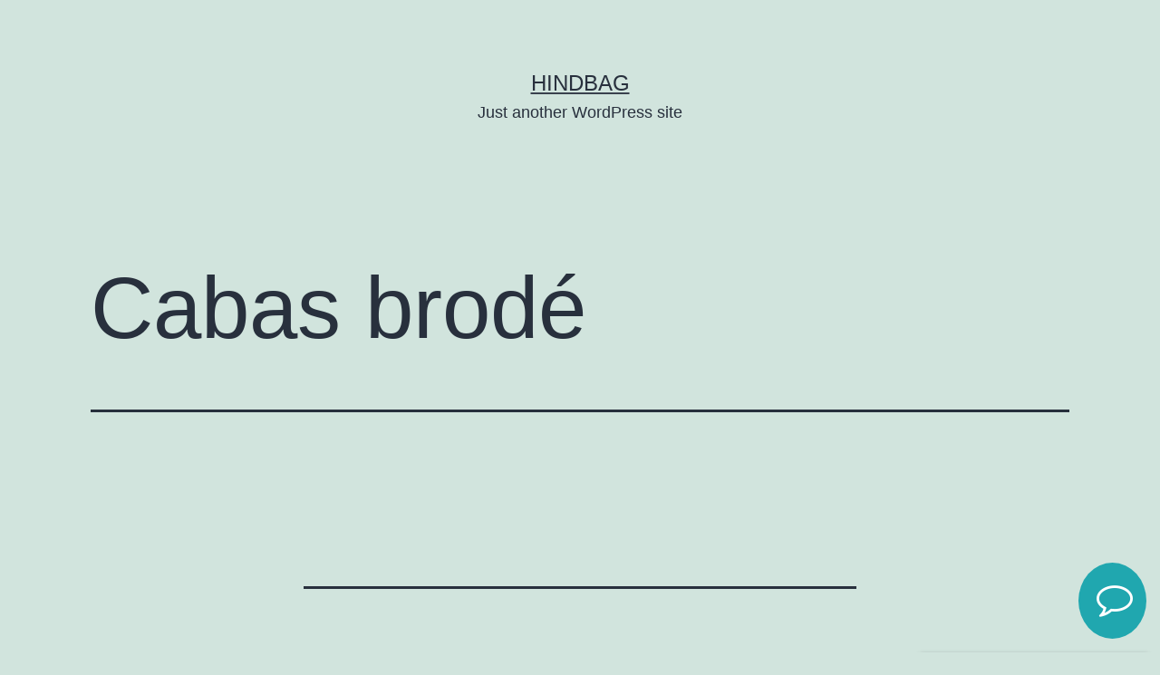

--- FILE ---
content_type: text/html; charset=UTF-8
request_url: https://snippet.sellsy.com/RCU1QkouJTExJTIyJTFBJUFFJUEyJUNEYiVENiVDNyUwOCVCNSUxNiU3Q1BUJUQwJTkzJTE0JUQ1JUNCJUFFJUMwWSU4NFQlQUYlRTclM0ZJJTgzJUVEJUUwJUZCYiVGRiUyQiUyMSU4RSVDOGwlODglQURWJUY5JURDJUE0JTFDJUI2JTAyJUJBJUE0JUM3JUFDJTk0JUU0JTE0JTJBJUQ1JURCJTIy
body_size: 8343
content:
//<script type="text/javascript">

/**
 *
 * @returns {SellsySnippet}
 */
var SellsySnippet = function(){

	var _this		= this;
	var nbJsLoaded	= 0;
	var jsToLoad	= [
		'https://use.fontawesome.com/f1c158ff5e.js'
	];

	// Load remote JS
	var headNode = document.getElementsByTagName('head')[0];

	for(var i = 0; i < jsToLoad.length; i++){

		var script = document.createElement('script');

		script.type		= 'text/javascript';
		script.onload	= function() {

			nbJsLoaded++;

			// Start app when all remote JS are loaded
			if(nbJsLoaded == jsToLoad.length){
				_this.prepare();
			}

		};

		script.src = jsToLoad[i];
		headNode.appendChild(script);

	}

	return this;

};

/**
 * @description Prepare function can be called when dependance are initialized and ready
 * @returns {undefined}
 */
SellsySnippet.prototype.prepare = function(){

	// Initialize
	this.displayMode			= 'bubble';
	this.css					= '<style type="text/css">#sellsy-form {position:fixed;visibility:hidden;bottom:0;right :15px;z-index:999999;box-shadow:1px 1px 5px #555 !important;font-weight:100;width:250px;max-height:100%;text-shadow:none !important;font-family:"Open Sans", Arial, Helvetica !important;font-weight:400;font-size:12px;line-height:18px;}#sellsy-form button {font-family:"Open Sans", Arial, Helvetica !important;}#sellsy_snippet form {margin :0;}input[type=radio] {margin:0 4px 0 0;padding:0;top:-1px;height:14px;width:14px;box-sizing:border-box;vertical-align:middle;margin-left :8px;}#sellsy_snippet .hide {display :none !important;}#sellsy_snippet .invisible {visibility :hidden;}#sellsy_snippet .cboth {clear :both;}#sellsy_snippet .center {text-align :center;}#sellsy_snippet .arrow {width:0;height:0;border-style:solid;border-width:0 10px 10px 10px;border-color:transparent transparent #f2f6f8 transparent;}#sellsy_snippet .arrow-bottom {border-width:10px 10px 0 10px;border-color:#f2f6f8 transparent transparent transparent;}#sellsy_snippet #sellsy-launcher {position:fixed;visibility:hidden;bottom:0;right :0;z-index:999999;font-weight:100;text-shadow:none !important;color:#FFF;border-radius:50%;max-width:75px;cursor:pointer;margin:15px;-webkit-touch-callout:none;}#sellsy_snippet div#sellsy-launcher {padding :20px;background-color:#20a7af;-webkit-tap-highlight-color:transparent;}#sellsy_snippet #sellsy-launcher:active {background-color :#028991}#sellsy_snippet #sellsy-launcher:hover{box-shadow :0 0 10px 0 rgba(0, 0, 0, 0.5);}#sellsy_snippet .sellsy-header {background-color:#20a7af;padding:5px 0;color:#f2f6f8;cursor:pointer;border-top-left-radius:2px;border-top-right-radius:2px;height:35px;line-height:35px;padding:0 10px;}#sellsy_snippet .sellsy-header:active {background-color :#028991}#sellsy_snippet .sellsy-avatar {width:50px;height:50px;border-radius:50%;box-shadow:0 0 5px 0 rgba(0, 0, 0, 0.5);margin-top:5px;}#sellsy_snippet .sellsy-header .sellsy-avatar {margin-right:10px;margin-left:-10px;position:relative;bottom:25px;float:left;}#sellsy_snippet .sellsy-header #sellsy-close {float:right;line-height :35px;height:35px;}#sellsy_snippet .sellsy-content {background-color:#f2f6f8;position:relative;padding:20px;padding-top:0;}#sellsy_snippet #sellsy-scrollable-container {overflow-y :auto;}#sellsy_snippet #sellsy-form #sellsy-success-msg {height:100%;width:100%;position:absolute;padding:0 40px;box-sizing:border-box;text-align:center;font-size:20px;font-weight:100;z-index:1;border-radius:2px;background:radial-gradient(circle, #43D3D8 0%, #20A7AF 100%);color:#F2F6F8;display:-ms-flexbox;display:flex;align-items:center;justify-content:center;opacity:0;transition:opacity 0.5s ease-in-out;}#sellsy_snippet #sellsy-form #sellsy-success-msg p {width :100% }#sellsy_snippet #sellsy-success-msg .fa-check-circle-o {font-size:50px;margin-bottom:15px;}#sellsy_snippet .sellsy-content p.explainText {margin:10px 0;color:#f2f6f8;background-color:#34596e;line-height:15px;font-size:11px;border-radius:2px;padding :10px}#sellsy_snippet .sellsy-content .sellsy-avatar-container + p.explainText {margin-top :5px;}#sellsy_snippet .sectionHeader {color:#34596E;font-size:12px;line-height:17px;font-weight:600;}#sellsy_snippet .sectionHeader hr {margin:0;margin-top:5px;margin-bottom:10px;border:1px solid rgba(53,89,110,0.1);}#sellsy_snippet .underline {text-decoration :underline;display:block !important;width:100% !important;}#sellsy_snippet .sellsy-content form input, #sellsy_snippet .sellsy-content form select, #sellsy_snippet .sellsy-content form textarea {background-color :#FFF;}#sellsy_snippet .sellsy-content form input,#sellsy_snippet .sellsy-content form select,#sellsy_snippet .sellsy-content form textarea,#sellsy_snippet .sellsy-content form button[type="submit"] {border-radius:2px !important;color:#7193A8;outline:0;font-size:11px;line-height:normal;border:1px solid rgba(53, 89, 110, 0.1);max-width:100%;min-width:100%;box-shadow:none;}#sellsy_snippet .sellsy-content form input,#sellsy_snippet .sellsy-content form select{height :36px;}#sellsy_snippet .sellsy-content form input[type=radio] {height :auto;min-width :auto;}#sellsy_snippet .sellsy-content form input,#sellsy_snippet .sellsy-content form textarea {padding:10px 15px;}#sellsy_snippet input::-webkit-input-placeholder,#sellsy_snippet textarea::-webkit-input-placeholder { color:#7193A8 !important;}#sellsy_snippet input::-moz-placeholder,#sellsy_snippet textarea::-moz-placeholder { color:#7193A8 !important;}#sellsy_snippet input:-ms-input-placeholder,#sellsy_snippet textarea:-ms-input-placeholder { color:#7193A8 !important;}#sellsy_snippet input:-moz-placeholder,#sellsy_snippet textarea:-moz-placeholder { color:#7193A8 !important;}#sellsy_snippet form input:not([type="checkbox"]):not([type="radio"]),#sellsy_snippet form textarea,#sellsy_snippet form select {-webkit-appearance:none;-moz-appearance:none;-webkit-box-sizing:border-box;-moz-box-sizing:border-box;-ms-box-sizing:border-box;box-sizing:border-box;display:block;width:100%;margin:0;}#sellsy_snippet form label {position:relative;display:block;}#sellsy_snippet .sellsy-content form label:not(:first-child) {margin :10px 0;}#sellsy_snippet form input[type="checkbox"] {-webkit-appearance:checkbox;display:initial;width:auto;border-radius:initial;}#sellsy_snippet form select {background-image:none;padding:5px 40px 5px 10px;}#sellsy_snippet form select::-ms-expand {display :none;}#sellsy_snippet form label.sellsy-select:after {content:"\\f0d7"; color:#20a7af;font-family:FontAwesome;padding:10px 0;position:absolute;right:5px;top:0;text-align:center;width:10%;height:100%;pointer-events:none;box-sizing:border-box;}#sellsy_snippet .sellsy-footer {background-color:#20a7af;color:#f2f6f8;padding:5px;font-size:9px;line-height:14px;text-align:center;border-bottom-left-radius:2px;border-bottom-right-radius:2px;}#sellsy_snippet .sellsy-footer a {text-decoration:none;color:#3C596C;}#sellsy_snippet .sellsy-footer .svg-sellsy {width:20px;margin-left:2px;position:relative;top:1px;}#sellsy_snippet .sellsy-content form input[type="submit"],#sellsy_snippet .sellsy-content form button[type="submit"] {background-color:#34596e;color:#f2f6f8;padding:5px;float:right;-webkit-appearance:none;-webkit-tap-highlight-color:transparent;border:1px solid #34596e;padding:10px 5px;cursor:pointer;width:100%;font-size:11px;margin-top:10px;margin-bottom:5px;position:relative;}#sellsy_snippet .sellsy-content form input[type="submit"] .fa,#sellsy_snippet .sellsy-content form button[type="submit"] .fa {font-size :13px;}#sellsy_snippet .sellsy-content > form > input[type="submit"]:active,#sellsy_snippet .sellsy-content > form > button[type="submit"]:active {background-color :#163B50;}#sellsy_snippet .sellsy-content form input:focus,#sellsy_snippet .sellsy-content form select:focus,#sellsy_snippet .sellsy-content form textarea:focus,#sellsy_snippet .sellsy-content form button[type="submit"]:focus{outline:0;box-shadow:none;border:1px solid rgba(53, 89, 110, 0.1);}#sellsy_snippet form .sellsy-error{border :1px solid rgba(246, 127, 141, 0.5) !important;}@keyframes sk-stretchdelay {0%, 40%, 100% {transform:scaleY(0.66);-webkit-transform:scaleY(0.66);}20% {transform:scaleY(1.0);-webkit-transform:scaleY(1.0);}}.sellsy-loader {height:24px;width:100%;position:absolute;top:50%;margin-top:-12px;}.sellsy-loader > div{background-color:#FFF;height:100%;margin:0 1px;display:inline-block;animation:sk-stretchdelay 1.2s infinite ease-in-out;-webkit-animation:sk-stretchdelay 1.2s infinite ease-in-out;width:4px;}.sellsy-loader .rect2 {animation-delay:-1.1s;-webkit-animation-delay:-1.1s;}.sellsy-loader .rect3 {-webkit-animation-delay:-1.0s;animation-delay:-1.0s;}.sellsy-loader .rect4 {-webkit-animation-delay:-0.9s;animation-delay:-0.9s;}.sellsy-loader .rect5 {-webkit-animation-delay:-0.8s;animation-delay:-0.8s;}</style><style title="sellsy-snippet-mobile" type="text/css" media="(max-width:1024px)">#sellsy-form {width:100%;overflow-y:auto;right:0;left:0;-webkit-overflow-scrolling:touch;line-height:23px;}#sellsy_snippet .hide-for-mobile {display :none;margin:0 !important;}#sellsy_snippet .sellsy-content {padding:20px;padding-top:5px;}#sellsy_snippet #sellsy-scrollable-container {max-height:none !important;}#sellsy_snippet .sellsy-content form label:not(:first-child) {margin :10px 0;}#sellsy_snippet .sellsy-content form label:last-child {margin-bottom :0;}#sellsy_snippet .sellsy-content form input[type="submit"],#sellsy_snippet .sellsy-content form button[type="submit"] {margin-top:30px;margin-bottom:10px;}#sellsy_snippet .sellsy-content p.explainText {margin-bottom:20px;margin-top:20px;}#sellsy_snippet .sellsy-content form input,#sellsy_snippet .sellsy-content form select,#sellsy_snippet .sellsy-content form button {height :46px;}#sellsy_snippet form label.sellsy-select:after {padding:13px 0;}</style>';
	this.neverOpened			= true;
	this.removeSuccess			= false;
	this.opened					= false;
	this.processingRequest		= false;
	this.formPreviousValues		= {};
	this.launcherBaseClassName	= '';
	this.hash					= '[base64]';
	this.url					= 'https://snippet.sellsy.com';
	this.file					= 'snippet';
	this.features				= ["prospection","tracking"];
	this.cookieName				= 'sellsysnippet';
	this.inputErrorClassName	= 'sellsy-error';
	this.templates				= {
		launcher	: '<div id="sellsy-launcher"><i class="fa fa-comment-o fa-2x"></i></div>',
		form		: '<div id="sellsy-form">    <div id="sellsy-success-msg" class="hide"><p><i class="fa fa-check-circle-o"></i><br>Votre demande a bien &eacute;t&eacute; envoy&eacute;e</p></div><div class="sellsy-header"><i class="fa fa-close hide" id="sellsy-close"></i><span>Contactez-nous</span></div><div class="sellsy-content"><form id="sellsy-request" method="POST"><div class="hide"><input type="text" name="comment" /></div><div id="sellsy-scrollable-container"><p class="explainText">Laissez-nous un message, nous vous r&eacute;pondrons dans les plus brefs d&eacute;lais</p><div class="cboth"></div><div class="sectionHeader">Objet de la demande<hr></div><label class="sellsy-select"><select name="request"></select></label><div class="sectionHeader">Coordonn&eacute;es<hr></div>                                <label>                                    <input type="text" name="company" placeholder="Soci&eacute;t&eacute; *" />                                </label>                                                                <label>                                    <input type="text" name="forename" placeholder="Pr&eacute;nom *" />                                </label>                                                                <label>                                    <input type="text" name="name" placeholder="Nom" />                                </label>                                                                <label>                                    <input type="email" name="email" placeholder="Email *" />                                </label>                                                                <label>                                    <input type="tel" name="tel" placeholder="T&eacute;l&eacute;phone *" />                                </label>                                <label><textarea name="message" placeholder="Saisissez votre demande *" rows="5"></textarea></label></div><button type="submit" id="sellsy-submit-btn"><div class="sellsy-submit-text-container"><i class="fa fa-paper-plane-o" style="margin-right:15px;"></i>Envoyer</div><div class="sellsy-loader hide"><div class="rect1"></div><div class="rect2"></div><div class="rect3"></div><div class="rect4"></div><div class="rect5"></div></div></button><div class="cboth"></div></form></div><div class="sellsy-footer">Powered by<a href="https://sellsy.link/EzlXCrm" target="_blank">Sellsy</a></div></div>',
		success		: ''
	};

	this.nodes = {
		body	: document.getElementsByTagName("body")[0],
		forms	: {}
	};

	this.nodes.body.insertAdjacentHTML('beforeend', this.css);

	var snippetMainNode = document.createElement('div');
	this.nodes.main	= snippetMainNode;

	snippetMainNode.id			= 'sellsy_snippet';
	snippetMainNode.innerHTML	= this.templates.launcher + this.templates.form;

	this.nodes.body.appendChild(snippetMainNode);

	var snippetLauncherNode		= snippetMainNode.querySelector('#sellsy-launcher');
	this.nodes.launcher			= snippetLauncherNode;
	this.launcherBaseClassName	= snippetLauncherNode.className;
	this.nodes.form				= snippetMainNode.querySelector('#sellsy-form');
	this.nodes.header			= snippetMainNode.getElementsByClassName('sellsy-header')[0];
	this.nodes.content			= snippetMainNode.getElementsByClassName('sellsy-content')[0];
	this.nodes.footer			= snippetMainNode.getElementsByClassName('sellsy-footer')[0];
	this.nodes.forms.request	= document.getElementById('sellsy-request');

	var v_avatar = this.nodes.content.getElementsByClassName('sellsy-avatar')[0];
	if(v_avatar !== undefined){
		v_avatar.addEventListener('load', this.start.bind(this));
	}else{
		this.start();
	}

};

/**
 * @description Snippet is ready to start !
 * @returns {undefined}
 */
SellsySnippet.prototype.start = function(){

	// Events
	this.nodes.header.addEventListener('click', this.toggle.bind(this));
	this.nodes.launcher.addEventListener('click', this.toggle.bind(this));
	this.nodes.forms.request.addEventListener('submit', this.handleForm.bind(this));

	// Tracking
	if (this.features.indexOf('tracking') > -1){
		this.track();
	};

	// A bit tricky, but there is a bug with Safari and stylesheets loading
	var timer = setInterval(function(){

		if(this.getMobileStyleSheet() !== undefined){

			clearInterval(timer);

			// Now we can init UI
			if(this.displayMode == 'bubble'){
				this.nodes.launcher.style.visibility = 'visible';
			}

			this.computeScrollableContainerHeight();
			this.nodes.form.style.bottom		= this.getHeightToApplyOnClosing();
			this.nodes.form.style.visibility	= 'visible';

			// Listen onresize event to re-computre dynamic height
			window.onresize = function(){

				var	computeHeight = function(){

					this.computeScrollableContainerHeight();

					// this.toggle function has all needed to apply correct new height, we just have to "hack" the boolean this.opened
					this.opened = !this.opened;
					this.toggle(false);

				}.bind(this);

				// Tricky bugfix on Safari for iOS which trigger resize event on scroll bottom but without propagated correct height
				if( navigator.userAgent.match(/iPad/i) || navigator.userAgent.match(/iPhone/i) ) {
					setTimeout(computeHeight, 1000);
				}else{
					computeHeight();
				}

			}.bind(this);

		}

	}.bind(this), 100);

};

/**
 * @description Get mobile stylesheet
 */
SellsySnippet.prototype.getMobileStyleSheet = function(){

	// Get specific mobile style sheets
	var mobileStyleSheets;
	for(var i = 0; i < window.document.styleSheets.length; i++){

		if(window.document.styleSheets[i].title == 'sellsy-snippet-mobile'){
			mobileStyleSheets = window.document.styleSheets[i];
		}

	}

	return mobileStyleSheets;

};

/**
 * @description Compute height for scrollable container. Used for mobile/desktop viewports
 * @returns {undefined}
 */
SellsySnippet.prototype.computeScrollableContainerHeight = function(){

	var mobileStyleSheets = this.getMobileStyleSheet();

	// Remove previous inserted rule if exists to compute with correct values
	if(mobileStyleSheets.cssRules[0].selectorText == '#sellsy-scrollable-container'){
		mobileStyleSheets.deleteRule(0);
	}

	this.nodes.content.querySelector('#sellsy-scrollable-container').style.maxHeight = 'none';

	var viewportHeight	= window.innerHeight;

	if(this.displayMode == 'bubble'){

		var launcherStyle	= window.getComputedStyle(this.nodes.launcher);
		viewportHeight		= viewportHeight - (this.nodes.launcher.offsetHeight + parseFloat(launcherStyle.marginTop) + parseFloat(launcherStyle.marginBottom));

	}

	var heightsToGet	= [this.nodes.header, this.nodes.footer, this.nodes.forms.request.querySelector('#sellsy-submit-btn')];
	var heightToAdd		= 0;

	for(var i = 0; i < heightsToGet.length; i++){

		if(heightsToGet[i] !== undefined){

			var elementStyle	= window.getComputedStyle(heightsToGet[i]);
			var toAdd			= heightsToGet[i].offsetHeight + parseFloat(elementStyle.marginTop) + parseFloat(elementStyle.marginBottom);
			heightToAdd			= heightToAdd + toAdd;

		}

	}

	var paddingToGet = [this.nodes.content];

	for(var i = 0; i < paddingToGet.length; i++){

		if(paddingToGet[i] !== undefined){

			var elementStyle	= window.getComputedStyle(paddingToGet[i]);
			var toAdd			= parseFloat(elementStyle.paddingTop) + parseFloat(elementStyle.paddingBottom);
			heightToAdd			= heightToAdd + toAdd;

		}

	}

	mobileStyleSheets.insertRule('#sellsy-scrollable-container { height : ' + (window.innerHeight - heightToAdd) + 'px; }', 0);
	this.nodes.content.querySelector('#sellsy-scrollable-container').style.maxHeight = (viewportHeight - heightToAdd) + 'px';

};

SellsySnippet.prototype.track = function(){

	var _this = this;

	var _nowTs			= Math.round(Date.now() / 1000);
	var _currentUrl		= window.location.pathname;

	// track urls
	_this.recordUrlTracking(_nowTs, _currentUrl);

	// track utm
	_this.recordUtmTracking(_nowTs);

	// tack forms
	var forms = document.getElementsByTagName('form');
	for (var i = 0; i <= forms.length; i++){
		if (forms[i] !== undefined){
			forms[i].onsubmit = function(){
				var _formName	= this.getAttribute("name");
				var _formId		= this.getAttribute("id");
				_this.recordFormTracking(_formId, _formName, _nowTs, _currentUrl);
			};
		}
	}

},


SellsySnippet.prototype.directTrackingQuery = function(usr, nowTs, type, currentUrl, formId, formName){

	var _this		= this;
	var _formId		= formId == undefined ? "" : formId;
	var _formName	= formName == undefined ? "" : formName;

	var requester = new XMLHttpRequest();
	requester.open('POST', this.url + '/' + this.hash + '/track', true);
	requester.setRequestHeader("Content-type", "application/x-www-form-urlencoded");

	requester.onload = function(){

		if (requester.status >= 200 && requester.status < 400) {

			var response	= JSON.parse(requester.responseText);

            if (response.usr) {

                _this.nodes.forms.request.querySelector('input[name="email"]').value		= response.usr.email == undefined ? '' : response.usr.email;
                _this.nodes.forms.request.querySelector('input[name="name"]').value			= response.usr.name == undefined ? '' : response.usr.name;
                _this.nodes.forms.request.querySelector('input[name="forename"]').value		= response.usr.forename == undefined ? '' : response.usr.forename;
                _this.nodes.forms.request.querySelector('input[name="tel"]').value			= response.usr.tel == undefined ? '' : response.usr.tel;
                if(_this.nodes.forms.request.querySelector('input[name="company"]')){
                    _this.nodes.forms.request.querySelector('input[name="company"]').value		= response.usr.thirdName == undefined ? '' : response.usr.thirdName;
                }
            }
		}

	};


	var request = 'usr='+JSON.stringify(usr)+"&ts="+nowTs+"&u="+currentUrl+"&fid="+_formId+"&fn="+_formName+"&type="+type;

	requester.send(request);

},

SellsySnippet.prototype.saveTrackedUser = function(tid, tpcid){

	var _currentCookie	= this.readCookie();

	if (typeof _currentCookie === 'object'){
		_currentCookie.usr = {tid:tid, tpcid:tpcid};
		this.writeCookie(_currentCookie);
	}

},

SellsySnippet.prototype.retrieveTrackedUser = function(){

	var _currentCookie	= this.readCookie();
	var _usr			= false;

	if (typeof _currentCookie === 'object'){
		if (_currentCookie.usr !== undefined){
			_usr = _currentCookie.usr;
		}
	}

	return _usr;

},

SellsySnippet.prototype.recordFormTracking = function(formId, formName, timestamp, url){

	var _currentTrackedUser = this.retrieveTrackedUser();

	if (_currentTrackedUser){

		this.directTrackingQuery(_currentTrackedUser, timestamp, 'form', url, formId, formName);

	} else {

		var _currentCookie	= this.readCookie();

		if (typeof _currentCookie === 'object'){

			var _forms = {};
			if (_currentCookie.f !== undefined){
				_forms = _currentCookie.f;
			} else {
				_currentCookie.f = {};
			}

			_currentCookie.f[timestamp] = {'i' : formId, 'n' : formName, 'u' : url};
			this.writeCookie(_currentCookie);

		}
	}
},

SellsySnippet.prototype.recordUtmTracking = function(){

	var _currentCookie	= this.readCookie();
	var _this			= this;
	var writeUtm		= false;

	if (typeof _currentCookie === 'object'){
		if (_currentCookie.utm == undefined){
			writeUtm = true;
		}else if(_currentCookie.utm.expireTime){
			if(_currentCookie.utm.expireTime < Date.now()){
				writeUtm = true;
			}
		}
	}

	if(writeUtm){

		_currentCookie.utm 	= {};
		var validUtm		= false;

		if(_this.getParameterByName('utm_content')){
			_currentCookie.utm['utm_content'] 	= _this.getParameterByName('utm_content');
			validUtm 							= true;
		}
		if(_this.getParameterByName('utm_medium')){
			_currentCookie.utm['utm_medium'] 	= _this.getParameterByName('utm_medium');
			validUtm 							= true;
		}
		if(_this.getParameterByName('utm_source')){
			_currentCookie.utm['utm_source'] 	= _this.getParameterByName('utm_source');
			validUtm 							= true;
		}
		if(_this.getParameterByName('utm_campaign')){
			_currentCookie.utm['utm_campaign'] 	= _this.getParameterByName('utm_campaign');
			validUtm 							= true;
		}

		if(validUtm){

			var now 				= new Date();
			var daysBeforeExpire 	= 14;
			var expire 				= now.setDate(now.getDate() + daysBeforeExpire);

			_currentCookie.utm.expireTime 		= expire;

			this.writeCookie(_currentCookie);

		}
	}
},

SellsySnippet.prototype.recordUrlTracking = function(timestamp, url){

	var _currentTrackedUser = this.retrieveTrackedUser();

	if (_currentTrackedUser){

		this.directTrackingQuery(_currentTrackedUser, timestamp, 'url', url);

	} else {

		var _currentCookie	= this.readCookie();

		if (typeof _currentCookie === 'object'){

			var _urls = {};
			if (_currentCookie.u != undefined){
				_urls = _currentCookie.u;
			} else {
				_currentCookie.u = {};
			}

			_currentCookie.u[timestamp] = url;
			this.writeCookie(_currentCookie);

		}
	}
},

SellsySnippet.prototype.writeCookie = function(value){
    var d = new Date();
    d.setTime(d.getTime() + (365 * 86400000));
    document.cookie = [this.cookieName, '=', JSON.stringify(value), '; path=/; expires=', d.toUTCString(), ';'].join('');
},

SellsySnippet.prototype.readCookie = function(){
	var result = document.cookie.match(new RegExp(this.cookieName + '=([^;]+)'));
	result && (result = JSON.parse(result[1]));

	if (result == null){
		result = {};
	}

	return result;
},

SellsySnippet.prototype.deleteCookie = function(){
	  document.cookie = [this.cookieName, '=; expires=Thu, 01-Jan-1970 00:00:01 GMT; path=/;'].join('');
},

/**
 * @description Return height based on display mode
 * @returns {String}
 */
SellsySnippet.prototype.getHeightToApplyOnClosing = function(){

	var height = '0px';

	if(this.displayMode == 'bubble'){
		height = '-' + this.nodes.form.offsetHeight + 'px';
	}else{
		height = '-' + (this.nodes.form.offsetHeight - this.nodes.header.offsetHeight) + 'px';
	}

	return height;

},

/**
 * @desc Toggle form with transition
 * @returns {SellsySnippet}
 */
SellsySnippet.prototype.toggle = function(applyTransition){

	applyTransition = (applyTransition !== undefined) ? applyTransition : true;
	var isBubble	= this.displayMode == 'bubble';
	var closeButton = this.nodes.header.querySelector('#sellsy-close');

	var _this = this;

	if(this.opened || this.removeSuccess){

		if(isBubble){
			this.nodes.launcher.className = this.launcherBaseClassName;
		}

		this.nodes.form.style.bottom = this.getHeightToApplyOnClosing();
		closeButton.classList.add('hide');

		if(applyTransition){

			var onTransitionEnd = function(){

				_this.nodes.form.style.transition = "";
				_this.nodes.form.removeEventListener('transitionend', onTransitionEnd);

			};

			this.nodes.form.addEventListener('transitionend', onTransitionEnd);

		}

		if(this.removeSuccess){
			this.nodes.form.addEventListener('transitionend', this.hideSuccess.bind(this));
		}

	}else{

		this.nodes.form.style.transition = "bottom 250ms ease-out";

		var bottomToApply = 0;
		if(isBubble){

			this.nodes.launcher.className = this.launcherBaseClassName + ' hide-for-mobile';
			var launcherStyle = window.getComputedStyle(this.nodes.launcher);

			bottomToApply = this.nodes.launcher.offsetHeight + parseFloat(launcherStyle.marginTop) + parseFloat(launcherStyle.marginBottom);

		}

		this.nodes.form.style.bottom = bottomToApply + 'px';
		closeButton.classList.remove('hide');

	}

	this.opened = !this.opened;

};

/**
 * @desc Toogle forename input
 */
SellsySnippet.prototype.toogleCorporationPart = function(event){

	var v_launcher = event.target;
	var v_forename = this.nodes.forms.request.querySelector('input[name="forename"]');

	if(v_forename !== null){

		if(v_launcher.checked){
			v_forename.className = "";
		}else{
			v_forename.className = "hide";
		}

	}

};

/**
 * @desc Handle and submit form
 * @returns {SellsySnippet}
 */
SellsySnippet.prototype.handleForm = function(event){

	var _this = this;

	event.preventDefault();
	event.stopImmediatePropagation();

	if(!this.processingRequest){

		var v_launcher	= event.target;
		var inputs		= [];

		// Getting all inputs from form
		for(var counter = 0; counter < v_launcher.length; counter++){

			var input = v_launcher[counter];

            // Ignoring the radio buttons not checked
            if(input.type == 'radio' && !input.checked){
                continue;
            }

			// If user submit form twice without previous errors and no modification, we have to re-set inputs
			if(input.classList.contains(this.inputErrorClassName)){
				input.value = this.formPreviousValues[input.getAttribute('name')];
			}

			if(input.name != 'request'){
				input.className = "";
			}

			if(input.getAttribute('type') != 'submit'){
				inputs.push(input);
			}

		}

		// Prepare AJAX Request
        var requester = new XMLHttpRequest();
        var hash = encodeURI(this.hash);
		requester.open('POST', this.url + '/'+ hash +'/send' , true);
		requester.setRequestHeader("Content-type", "application/x-www-form-urlencoded");

		// Prepare loader
		var textContainer	= this.nodes.form.getElementsByClassName('sellsy-submit-text-container')[0];
		var loader			= this.nodes.form.getElementsByClassName('sellsy-loader')[0];

		textContainer.className = 'sellsy-submit-text-container invisible';
		loader.className		= 'sellsy-loader';

		var removeLoader = function(){

			_this.processingRequest = false;
			loader.className		= 'sellsy-loader hide';
			textContainer.className = 'sellsy-submit-text-container';

		};

		requester.onload = function(){

			if (requester.status >= 200 && requester.status < 400) {

				var response	= JSON.parse(requester.responseText);
				var isOk		= _this.checkForm(response.form);

				if(isOk){

					_this.showSuccess();
					_this.cleanForm();

					if (_this.features.indexOf('tracking') > -1){

						_this.deleteCookie();

						_this.saveTrackedUser(response.usr.tid, response.usr.tpcid);

						_this.nodes.forms.request.querySelector('input[name="email"]').value	= response.usr.email == undefined ? '' :  response.usr.email;
						_this.nodes.forms.request.querySelector('input[name="name"]').value		= response.usr.name == undefined ?  '' :  response.usr.name;
						_this.nodes.forms.request.querySelector('input[name="forename"]').value = response.usr.forename == undefined ? '' :  response.usr.forename;
						_this.nodes.forms.request.querySelector('input[name="tel"]').value		= response.usr.tel == undefined ? '' :  response.usr.tel;
						if(_this.nodes.forms.request.querySelector('input[name="company"]') != null){
                            _this.nodes.forms.request.querySelector('input[name="company"]').value	= response.usr.thirdName == undefined ? '' : response.usr.thirdName;
                        }

					}

					setTimeout(function(){

						if(_this.removeSuccess){
							_this.toggle();
						}

					}, 3000);

				}

			}

			removeLoader();

		};

		requester.onerror = function(){
			removeLoader();
		};

		// Prepare POST params
		var request = '';
		for(var counter = 0; counter < inputs.length; counter++){
			var value = (inputs[counter].type == 'checkbox' ? (inputs[counter].checked ? 'Y' : 'N') : inputs[counter].value);
			request += ((counter != 0 ? '&' : '') + inputs[counter].name + '=' + encodeURIComponent(value));
		}

		// Add tracking to request
		if (_this.features.indexOf('tracking') > -1){
			var _tracking = _this.readCookie();
			request += "&tracking=" + JSON.stringify(_tracking);
		}

		// Process request
		this.processingRequest = true;
		requester.send(request);

	}

};

SellsySnippet.prototype.checkForm = function(form){

	var _this	= this;
	var isOk	= false;

	if(form.status == 'failed'){

		var onFocus = function(event){

			var input = event.currentTarget;

			// Remove error class et re-set previous value
			input.className = "";
			input.removeEventListener('focus', onFocus);
			input.value = _this.formPreviousValues[input.getAttribute('name')];

		};

		var botSpotted = false;

		form.fields.forEach(function(field){

			if(!botSpotted){

				if(field.fieldId == 'comment'){
					botSpotted = true;
				}

				var input		= _this.nodes.forms.request.querySelector('input[name="' + field.fieldId + '"], select[name="' + field.fieldId + '"], textarea[name="' + field.fieldId + '"]');
				input.className = input.className + _this.inputErrorClassName;

				// Store previous value and set error msg
				_this.formPreviousValues[field.fieldId] = input.value;
				input.value								= field.msg;

				input.addEventListener('focus', onFocus);

			}

		});

		if(botSpotted){
			_this.cleanForm();
			_this.toggle();
		}

	}else{
		isOk = true;
	}

	return isOk;

};

/**
 * @desc Clean form
 */
SellsySnippet.prototype.cleanForm = function(){
	this.nodes.forms.request.reset();
};

/**
 * @desc Show success message
 */
SellsySnippet.prototype.showSuccess = function(){

	var success = document.getElementById('sellsy-success-msg');
	success.classList.remove('hide');

	setTimeout(function(){
		success.style.opacity = 1;
	});

	this.removeSuccess = true;

};

/**
 * @description Hide success message
 * @returns {undefined}
 */
SellsySnippet.prototype.hideSuccess = function(){

	var success = document.getElementById('sellsy-success-msg');

	if(success){
		success.classList.add('hide');
	}

	this.removeSuccess = false;
	this.nodes.form.removeEventListener('transitionend', this.hideSuccess);

};

/**
 * @param {type} name
 * @param {type} url
 * @returns {String}
 */
SellsySnippet.prototype.getParameterByName = function(name, url){

	if (!url) url 	= window.location.href;
	name 		= name.replace(/[\[\]]/g, "\\$&");
	var regex 	= new RegExp("[?&]" + name + "(=([^&#]*)|&|#|$)"),
		results = regex.exec(url);
	if (!results) return null;
	if (!results[2]) return '';
	return decodeURIComponent(results[2].replace(/\+/g, " "));

};

window.SellsySnippet = new SellsySnippet();
